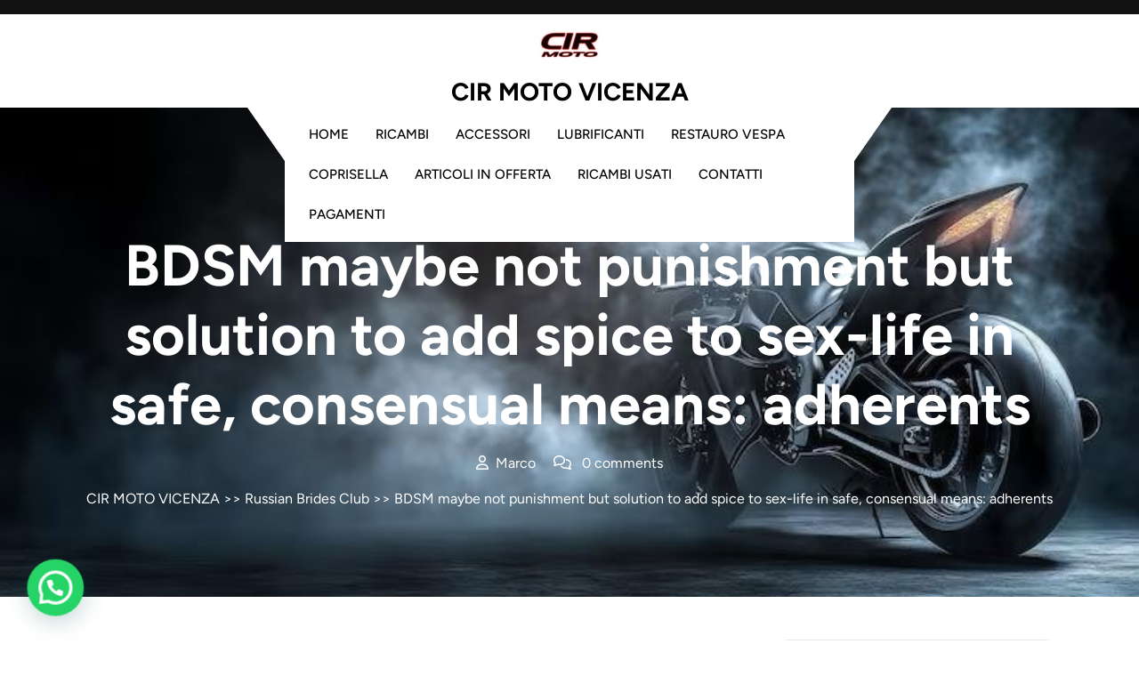

--- FILE ---
content_type: text/html; charset=UTF-8
request_url: https://www.cirmoto.it/bdsm-maybe-not-punishment-but-solution-to-add/
body_size: 16222
content:

<!DOCTYPE html>
<html lang="it-IT">
<head>

<meta http-equiv="Content-Type" content="text/html; charset=UTF-8" />
<meta name="viewport" content="width=device-width, initial-scale=1.0, maximum-scale=1.2, user-scalable=yes" />

<title>BDSM  maybe  not punishment but solution to add spice to sex-life in safe, consensual means: adherents &#8211; CIR MOTO VICENZA</title>
<meta name='robots' content='max-image-preview:large' />
<link rel='dns-prefetch' href='//ajax.googleapis.com' />
<link rel="alternate" type="application/rss+xml" title="CIR MOTO VICENZA &raquo; Feed" href="https://www.cirmoto.it/feed/" />
<link rel="alternate" title="oEmbed (JSON)" type="application/json+oembed" href="https://www.cirmoto.it/wp-json/oembed/1.0/embed?url=https%3A%2F%2Fwww.cirmoto.it%2Fbdsm-maybe-not-punishment-but-solution-to-add%2F" />
<link rel="alternate" title="oEmbed (XML)" type="text/xml+oembed" href="https://www.cirmoto.it/wp-json/oembed/1.0/embed?url=https%3A%2F%2Fwww.cirmoto.it%2Fbdsm-maybe-not-punishment-but-solution-to-add%2F&#038;format=xml" />
<style id='wp-img-auto-sizes-contain-inline-css' type='text/css'>
img:is([sizes=auto i],[sizes^="auto," i]){contain-intrinsic-size:3000px 1500px}
/*# sourceURL=wp-img-auto-sizes-contain-inline-css */
</style>
<style id='wp-emoji-styles-inline-css' type='text/css'>

	img.wp-smiley, img.emoji {
		display: inline !important;
		border: none !important;
		box-shadow: none !important;
		height: 1em !important;
		width: 1em !important;
		margin: 0 0.07em !important;
		vertical-align: -0.1em !important;
		background: none !important;
		padding: 0 !important;
	}
/*# sourceURL=wp-emoji-styles-inline-css */
</style>
<style id='wp-block-library-inline-css' type='text/css'>
:root{--wp-block-synced-color:#7a00df;--wp-block-synced-color--rgb:122,0,223;--wp-bound-block-color:var(--wp-block-synced-color);--wp-editor-canvas-background:#ddd;--wp-admin-theme-color:#007cba;--wp-admin-theme-color--rgb:0,124,186;--wp-admin-theme-color-darker-10:#006ba1;--wp-admin-theme-color-darker-10--rgb:0,107,160.5;--wp-admin-theme-color-darker-20:#005a87;--wp-admin-theme-color-darker-20--rgb:0,90,135;--wp-admin-border-width-focus:2px}@media (min-resolution:192dpi){:root{--wp-admin-border-width-focus:1.5px}}.wp-element-button{cursor:pointer}:root .has-very-light-gray-background-color{background-color:#eee}:root .has-very-dark-gray-background-color{background-color:#313131}:root .has-very-light-gray-color{color:#eee}:root .has-very-dark-gray-color{color:#313131}:root .has-vivid-green-cyan-to-vivid-cyan-blue-gradient-background{background:linear-gradient(135deg,#00d084,#0693e3)}:root .has-purple-crush-gradient-background{background:linear-gradient(135deg,#34e2e4,#4721fb 50%,#ab1dfe)}:root .has-hazy-dawn-gradient-background{background:linear-gradient(135deg,#faaca8,#dad0ec)}:root .has-subdued-olive-gradient-background{background:linear-gradient(135deg,#fafae1,#67a671)}:root .has-atomic-cream-gradient-background{background:linear-gradient(135deg,#fdd79a,#004a59)}:root .has-nightshade-gradient-background{background:linear-gradient(135deg,#330968,#31cdcf)}:root .has-midnight-gradient-background{background:linear-gradient(135deg,#020381,#2874fc)}:root{--wp--preset--font-size--normal:16px;--wp--preset--font-size--huge:42px}.has-regular-font-size{font-size:1em}.has-larger-font-size{font-size:2.625em}.has-normal-font-size{font-size:var(--wp--preset--font-size--normal)}.has-huge-font-size{font-size:var(--wp--preset--font-size--huge)}.has-text-align-center{text-align:center}.has-text-align-left{text-align:left}.has-text-align-right{text-align:right}.has-fit-text{white-space:nowrap!important}#end-resizable-editor-section{display:none}.aligncenter{clear:both}.items-justified-left{justify-content:flex-start}.items-justified-center{justify-content:center}.items-justified-right{justify-content:flex-end}.items-justified-space-between{justify-content:space-between}.screen-reader-text{border:0;clip-path:inset(50%);height:1px;margin:-1px;overflow:hidden;padding:0;position:absolute;width:1px;word-wrap:normal!important}.screen-reader-text:focus{background-color:#ddd;clip-path:none;color:#444;display:block;font-size:1em;height:auto;left:5px;line-height:normal;padding:15px 23px 14px;text-decoration:none;top:5px;width:auto;z-index:100000}html :where(.has-border-color){border-style:solid}html :where([style*=border-top-color]){border-top-style:solid}html :where([style*=border-right-color]){border-right-style:solid}html :where([style*=border-bottom-color]){border-bottom-style:solid}html :where([style*=border-left-color]){border-left-style:solid}html :where([style*=border-width]){border-style:solid}html :where([style*=border-top-width]){border-top-style:solid}html :where([style*=border-right-width]){border-right-style:solid}html :where([style*=border-bottom-width]){border-bottom-style:solid}html :where([style*=border-left-width]){border-left-style:solid}html :where(img[class*=wp-image-]){height:auto;max-width:100%}:where(figure){margin:0 0 1em}html :where(.is-position-sticky){--wp-admin--admin-bar--position-offset:var(--wp-admin--admin-bar--height,0px)}@media screen and (max-width:600px){html :where(.is-position-sticky){--wp-admin--admin-bar--position-offset:0px}}

/*# sourceURL=wp-block-library-inline-css */
</style><style id='global-styles-inline-css' type='text/css'>
:root{--wp--preset--aspect-ratio--square: 1;--wp--preset--aspect-ratio--4-3: 4/3;--wp--preset--aspect-ratio--3-4: 3/4;--wp--preset--aspect-ratio--3-2: 3/2;--wp--preset--aspect-ratio--2-3: 2/3;--wp--preset--aspect-ratio--16-9: 16/9;--wp--preset--aspect-ratio--9-16: 9/16;--wp--preset--color--black: #000000;--wp--preset--color--cyan-bluish-gray: #abb8c3;--wp--preset--color--white: #ffffff;--wp--preset--color--pale-pink: #f78da7;--wp--preset--color--vivid-red: #cf2e2e;--wp--preset--color--luminous-vivid-orange: #ff6900;--wp--preset--color--luminous-vivid-amber: #fcb900;--wp--preset--color--light-green-cyan: #7bdcb5;--wp--preset--color--vivid-green-cyan: #00d084;--wp--preset--color--pale-cyan-blue: #8ed1fc;--wp--preset--color--vivid-cyan-blue: #0693e3;--wp--preset--color--vivid-purple: #9b51e0;--wp--preset--gradient--vivid-cyan-blue-to-vivid-purple: linear-gradient(135deg,rgb(6,147,227) 0%,rgb(155,81,224) 100%);--wp--preset--gradient--light-green-cyan-to-vivid-green-cyan: linear-gradient(135deg,rgb(122,220,180) 0%,rgb(0,208,130) 100%);--wp--preset--gradient--luminous-vivid-amber-to-luminous-vivid-orange: linear-gradient(135deg,rgb(252,185,0) 0%,rgb(255,105,0) 100%);--wp--preset--gradient--luminous-vivid-orange-to-vivid-red: linear-gradient(135deg,rgb(255,105,0) 0%,rgb(207,46,46) 100%);--wp--preset--gradient--very-light-gray-to-cyan-bluish-gray: linear-gradient(135deg,rgb(238,238,238) 0%,rgb(169,184,195) 100%);--wp--preset--gradient--cool-to-warm-spectrum: linear-gradient(135deg,rgb(74,234,220) 0%,rgb(151,120,209) 20%,rgb(207,42,186) 40%,rgb(238,44,130) 60%,rgb(251,105,98) 80%,rgb(254,248,76) 100%);--wp--preset--gradient--blush-light-purple: linear-gradient(135deg,rgb(255,206,236) 0%,rgb(152,150,240) 100%);--wp--preset--gradient--blush-bordeaux: linear-gradient(135deg,rgb(254,205,165) 0%,rgb(254,45,45) 50%,rgb(107,0,62) 100%);--wp--preset--gradient--luminous-dusk: linear-gradient(135deg,rgb(255,203,112) 0%,rgb(199,81,192) 50%,rgb(65,88,208) 100%);--wp--preset--gradient--pale-ocean: linear-gradient(135deg,rgb(255,245,203) 0%,rgb(182,227,212) 50%,rgb(51,167,181) 100%);--wp--preset--gradient--electric-grass: linear-gradient(135deg,rgb(202,248,128) 0%,rgb(113,206,126) 100%);--wp--preset--gradient--midnight: linear-gradient(135deg,rgb(2,3,129) 0%,rgb(40,116,252) 100%);--wp--preset--font-size--small: 13px;--wp--preset--font-size--medium: 20px;--wp--preset--font-size--large: 36px;--wp--preset--font-size--x-large: 42px;--wp--preset--spacing--20: 0.44rem;--wp--preset--spacing--30: 0.67rem;--wp--preset--spacing--40: 1rem;--wp--preset--spacing--50: 1.5rem;--wp--preset--spacing--60: 2.25rem;--wp--preset--spacing--70: 3.38rem;--wp--preset--spacing--80: 5.06rem;--wp--preset--shadow--natural: 6px 6px 9px rgba(0, 0, 0, 0.2);--wp--preset--shadow--deep: 12px 12px 50px rgba(0, 0, 0, 0.4);--wp--preset--shadow--sharp: 6px 6px 0px rgba(0, 0, 0, 0.2);--wp--preset--shadow--outlined: 6px 6px 0px -3px rgb(255, 255, 255), 6px 6px rgb(0, 0, 0);--wp--preset--shadow--crisp: 6px 6px 0px rgb(0, 0, 0);}:where(.is-layout-flex){gap: 0.5em;}:where(.is-layout-grid){gap: 0.5em;}body .is-layout-flex{display: flex;}.is-layout-flex{flex-wrap: wrap;align-items: center;}.is-layout-flex > :is(*, div){margin: 0;}body .is-layout-grid{display: grid;}.is-layout-grid > :is(*, div){margin: 0;}:where(.wp-block-columns.is-layout-flex){gap: 2em;}:where(.wp-block-columns.is-layout-grid){gap: 2em;}:where(.wp-block-post-template.is-layout-flex){gap: 1.25em;}:where(.wp-block-post-template.is-layout-grid){gap: 1.25em;}.has-black-color{color: var(--wp--preset--color--black) !important;}.has-cyan-bluish-gray-color{color: var(--wp--preset--color--cyan-bluish-gray) !important;}.has-white-color{color: var(--wp--preset--color--white) !important;}.has-pale-pink-color{color: var(--wp--preset--color--pale-pink) !important;}.has-vivid-red-color{color: var(--wp--preset--color--vivid-red) !important;}.has-luminous-vivid-orange-color{color: var(--wp--preset--color--luminous-vivid-orange) !important;}.has-luminous-vivid-amber-color{color: var(--wp--preset--color--luminous-vivid-amber) !important;}.has-light-green-cyan-color{color: var(--wp--preset--color--light-green-cyan) !important;}.has-vivid-green-cyan-color{color: var(--wp--preset--color--vivid-green-cyan) !important;}.has-pale-cyan-blue-color{color: var(--wp--preset--color--pale-cyan-blue) !important;}.has-vivid-cyan-blue-color{color: var(--wp--preset--color--vivid-cyan-blue) !important;}.has-vivid-purple-color{color: var(--wp--preset--color--vivid-purple) !important;}.has-black-background-color{background-color: var(--wp--preset--color--black) !important;}.has-cyan-bluish-gray-background-color{background-color: var(--wp--preset--color--cyan-bluish-gray) !important;}.has-white-background-color{background-color: var(--wp--preset--color--white) !important;}.has-pale-pink-background-color{background-color: var(--wp--preset--color--pale-pink) !important;}.has-vivid-red-background-color{background-color: var(--wp--preset--color--vivid-red) !important;}.has-luminous-vivid-orange-background-color{background-color: var(--wp--preset--color--luminous-vivid-orange) !important;}.has-luminous-vivid-amber-background-color{background-color: var(--wp--preset--color--luminous-vivid-amber) !important;}.has-light-green-cyan-background-color{background-color: var(--wp--preset--color--light-green-cyan) !important;}.has-vivid-green-cyan-background-color{background-color: var(--wp--preset--color--vivid-green-cyan) !important;}.has-pale-cyan-blue-background-color{background-color: var(--wp--preset--color--pale-cyan-blue) !important;}.has-vivid-cyan-blue-background-color{background-color: var(--wp--preset--color--vivid-cyan-blue) !important;}.has-vivid-purple-background-color{background-color: var(--wp--preset--color--vivid-purple) !important;}.has-black-border-color{border-color: var(--wp--preset--color--black) !important;}.has-cyan-bluish-gray-border-color{border-color: var(--wp--preset--color--cyan-bluish-gray) !important;}.has-white-border-color{border-color: var(--wp--preset--color--white) !important;}.has-pale-pink-border-color{border-color: var(--wp--preset--color--pale-pink) !important;}.has-vivid-red-border-color{border-color: var(--wp--preset--color--vivid-red) !important;}.has-luminous-vivid-orange-border-color{border-color: var(--wp--preset--color--luminous-vivid-orange) !important;}.has-luminous-vivid-amber-border-color{border-color: var(--wp--preset--color--luminous-vivid-amber) !important;}.has-light-green-cyan-border-color{border-color: var(--wp--preset--color--light-green-cyan) !important;}.has-vivid-green-cyan-border-color{border-color: var(--wp--preset--color--vivid-green-cyan) !important;}.has-pale-cyan-blue-border-color{border-color: var(--wp--preset--color--pale-cyan-blue) !important;}.has-vivid-cyan-blue-border-color{border-color: var(--wp--preset--color--vivid-cyan-blue) !important;}.has-vivid-purple-border-color{border-color: var(--wp--preset--color--vivid-purple) !important;}.has-vivid-cyan-blue-to-vivid-purple-gradient-background{background: var(--wp--preset--gradient--vivid-cyan-blue-to-vivid-purple) !important;}.has-light-green-cyan-to-vivid-green-cyan-gradient-background{background: var(--wp--preset--gradient--light-green-cyan-to-vivid-green-cyan) !important;}.has-luminous-vivid-amber-to-luminous-vivid-orange-gradient-background{background: var(--wp--preset--gradient--luminous-vivid-amber-to-luminous-vivid-orange) !important;}.has-luminous-vivid-orange-to-vivid-red-gradient-background{background: var(--wp--preset--gradient--luminous-vivid-orange-to-vivid-red) !important;}.has-very-light-gray-to-cyan-bluish-gray-gradient-background{background: var(--wp--preset--gradient--very-light-gray-to-cyan-bluish-gray) !important;}.has-cool-to-warm-spectrum-gradient-background{background: var(--wp--preset--gradient--cool-to-warm-spectrum) !important;}.has-blush-light-purple-gradient-background{background: var(--wp--preset--gradient--blush-light-purple) !important;}.has-blush-bordeaux-gradient-background{background: var(--wp--preset--gradient--blush-bordeaux) !important;}.has-luminous-dusk-gradient-background{background: var(--wp--preset--gradient--luminous-dusk) !important;}.has-pale-ocean-gradient-background{background: var(--wp--preset--gradient--pale-ocean) !important;}.has-electric-grass-gradient-background{background: var(--wp--preset--gradient--electric-grass) !important;}.has-midnight-gradient-background{background: var(--wp--preset--gradient--midnight) !important;}.has-small-font-size{font-size: var(--wp--preset--font-size--small) !important;}.has-medium-font-size{font-size: var(--wp--preset--font-size--medium) !important;}.has-large-font-size{font-size: var(--wp--preset--font-size--large) !important;}.has-x-large-font-size{font-size: var(--wp--preset--font-size--x-large) !important;}
/*# sourceURL=global-styles-inline-css */
</style>

<style id='classic-theme-styles-inline-css' type='text/css'>
/*! This file is auto-generated */
.wp-block-button__link{color:#fff;background-color:#32373c;border-radius:9999px;box-shadow:none;text-decoration:none;padding:calc(.667em + 2px) calc(1.333em + 2px);font-size:1.125em}.wp-block-file__button{background:#32373c;color:#fff;text-decoration:none}
/*# sourceURL=/wp-includes/css/classic-themes.min.css */
</style>
<link property="stylesheet" rel='stylesheet' id='contact-form-7-css' href='https://www.cirmoto.it/wp-content/plugins/contact-form-7/includes/css/styles.css?ver=6.1.4' type='text/css' media='all' />
<link property="stylesheet" rel='stylesheet' id='jquery-ui-theme-css' href='https://ajax.googleapis.com/ajax/libs/jqueryui/1.11.4/themes/smoothness/jquery-ui.min.css?ver=1.11.4' type='text/css' media='all' />
<link property="stylesheet" rel='stylesheet' id='jquery-ui-timepicker-css' href='https://www.cirmoto.it/wp-content/plugins/contact-form-7-datepicker/js/jquery-ui-timepicker/jquery-ui-timepicker-addon.min.css?ver=6.9' type='text/css' media='all' />
<link property="stylesheet" rel='stylesheet' id='Figtree-css' href='https://www.cirmoto.it/wp-content/fonts/9472754a45d2fef9899acb9930df359f.css?ver=1.0' type='text/css' media='all' />
<link property="stylesheet" rel='stylesheet' id='bootstrap-css-css' href='https://www.cirmoto.it/wp-content/themes/ev-bike-shop/assets/css/bootstrap.css?ver=4.5.0' type='text/css' media='all' />
<link property="stylesheet" rel='stylesheet' id='fontawesome-css-css' href='https://www.cirmoto.it/wp-content/themes/ev-bike-shop/assets/css/fontawesome-all.css?ver=4.5.0' type='text/css' media='all' />
<link property="stylesheet" rel='stylesheet' id='ev-bike-shop-style-css' href='https://www.cirmoto.it/wp-content/themes/ev-bike-shop/style.css?ver=6.9' type='text/css' media='all' />
<style id='ev-bike-shop-style-inline-css' type='text/css'>
:root {--primary-theme-color: #3EB489!important;}.scroll-up{right: 30px;!important;left: auto;!important;}

				.header-image-box{
					background-image: url(https://www.cirmoto.it/wp-content/uploads/2025/12/cropped-PHOTO-2025-12-21-00-54-58.jpg) !important;
					-webkit-background-size: cover !important;
					-moz-background-size: cover !important;
					-o-background-size: cover !important;
					background-size: cover !important;
					height: 550px;
				    display: flex;
				    align-items: center;
				}

		.custom-logo{
			height: px !important;
			width: px !important;
		}
	
/*# sourceURL=ev-bike-shop-style-inline-css */
</style>
<link property="stylesheet" rel='stylesheet' id='ev-bike-shop-responsive-css-css' href='https://www.cirmoto.it/wp-content/themes/ev-bike-shop/assets/css/responsive.css?ver=2.3.4' type='text/css' media='all' />
<link property="stylesheet" rel='stylesheet' id='animate-css-css' href='https://www.cirmoto.it/wp-content/themes/ev-bike-shop/assets/css/animate.css?ver=6.9' type='text/css' media='all' />
<link property="stylesheet" rel='stylesheet' id='trx_addons-icons-css' href='https://www.cirmoto.it/wp-content/plugins/trx_addons/css/font-icons/css/trx_addons_icons-embedded.css?ver=6.9' type='text/css' media='all' />
<link property="stylesheet" rel='stylesheet' id='swiper-css' href='https://www.cirmoto.it/wp-content/plugins/trx_addons/js/swiper/swiper.min.css' type='text/css' media='all' />
<link property="stylesheet" rel='stylesheet' id='magnific-popup-css' href='https://www.cirmoto.it/wp-content/plugins/trx_addons/js/magnific/magnific-popup.min.css' type='text/css' media='all' />
<link property="stylesheet" rel='stylesheet' id='trx_addons-css' href='https://www.cirmoto.it/wp-content/plugins/trx_addons/css/trx_addons.css' type='text/css' media='all' />
<link property="stylesheet" rel='stylesheet' id='trx_addons-animation-css' href='https://www.cirmoto.it/wp-content/plugins/trx_addons/css/trx_addons.animation.css?ver=6.9' type='text/css' media='all' />
<script type="text/javascript" src="https://www.cirmoto.it/wp-includes/js/jquery/jquery.min.js?ver=3.7.1" id="jquery-core-js"></script>
<script type="text/javascript" src="https://www.cirmoto.it/wp-includes/js/jquery/jquery-migrate.min.js?ver=3.4.1" id="jquery-migrate-js"></script>
<script type="text/javascript" src="https://www.cirmoto.it/wp-content/themes/ev-bike-shop/assets/js/wow.js?ver=6.9" id="wow-js-js"></script>
<script></script><link rel="https://api.w.org/" href="https://www.cirmoto.it/wp-json/" /><link rel="alternate" title="JSON" type="application/json" href="https://www.cirmoto.it/wp-json/wp/v2/posts/2132" /><link rel="EditURI" type="application/rsd+xml" title="RSD" href="https://www.cirmoto.it/xmlrpc.php?rsd" />
<meta name="generator" content="WordPress 6.9" />
<link rel="canonical" href="https://www.cirmoto.it/bdsm-maybe-not-punishment-but-solution-to-add/" />
<link rel='shortlink' href='https://www.cirmoto.it/?p=2132' />
<meta name="generator" content="Powered by WPBakery Page Builder - drag and drop page builder for WordPress."/>
<style type="text/css" id="custom-background-css">
body.custom-background { background-color: #ffffff; }
</style>
	<link rel="icon" href="https://www.cirmoto.it/wp-content/uploads/2025/12/cropped-1631371882987-32x32.jpg" sizes="32x32" />
<link rel="icon" href="https://www.cirmoto.it/wp-content/uploads/2025/12/cropped-1631371882987-192x192.jpg" sizes="192x192" />
<link rel="apple-touch-icon" href="https://www.cirmoto.it/wp-content/uploads/2025/12/cropped-1631371882987-180x180.jpg" />
<meta name="msapplication-TileImage" content="https://www.cirmoto.it/wp-content/uploads/2025/12/cropped-1631371882987-270x270.jpg" />
<noscript><style> .wpb_animate_when_almost_visible { opacity: 1; }</style></noscript>
<link property="stylesheet" rel='stylesheet' id='joinchat-css' href='https://www.cirmoto.it/wp-content/plugins/creame-whatsapp-me/public/css/joinchat.min.css?ver=6.0.10' type='text/css' media='all' />
<style id='joinchat-inline-css' type='text/css'>
.joinchat{--ch:142;--cs:70%;--cl:49%;--bw:0}
/*# sourceURL=joinchat-inline-css */
</style>
</head>

<body class="wp-singular post-template-default single single-post postid-2132 single-format-standard custom-background wp-custom-logo wp-embed-responsive wp-theme-ev-bike-shop ua_chrome wpb-js-composer js-comp-ver-8.7.2 vc_responsive">

<a class="skip-link screen-reader-text" href="#content">Skip to content</a>

<div class="topheader">
	<div class="container-fluid">
		<div class="row">
			<div class="col-lg-7 col-md-6 col-sm-6 text-md-start text-center align-self-center adver-text py-2">
							</div>
			<div class="col-lg-5 col-md-6 col-sm-6 align-self-center text-center text-md-end py-2">
											</div>
		</div>
	</div>
</div>

<div class="middle-header">
	<div class="container">
		<div class="row">
			<div class="col-lg-4 col-md-4 col-sm-4 align-self-center">
							</div>
			<div class="col-lg-4 col-md-4 col-sm-4 align-self-center">
				<div class="logo text-center mb-3 mb-md-0">
					<div class="logo-image ">
						<a href="https://www.cirmoto.it/" class="custom-logo-link" rel="home"><img width="70" height="70" src="https://www.cirmoto.it/wp-content/uploads/2025/12/cropped-1631371882987-2-1.jpg" class="custom-logo" alt="CIR MOTO VICENZA" decoding="async" /></a>					</div>
					<div class="logo-content">
						<a href="https://www.cirmoto.it/" title="CIR MOTO VICENZA">CIR MOTO VICENZA</a>					</div>
				</div>
			</div>
			<div class="col-lg-4 col-md-4 col-sm-4 align-self-center">
							</div>
		</div>
	</div>
</div>

<header id="site-navigation" class="header text-center  py-2 sticky-header">
	<div class="container">
		<div class="nav-header-menu">
			<button class="menu-toggle my-2 py-2 px-3" aria-controls="top-menu" aria-expanded="false" type="button">
				<span aria-hidden="true">Menu</span>
			</button>
			<nav id="main-menu" class="close-panal">
				<ul id="menu-menu" class="menu"><li id="menu-item-2605" class="menu-item menu-item-type-post_type menu-item-object-page menu-item-home menu-item-2605"><a href="https://www.cirmoto.it/">HOME</a></li>
<li id="menu-item-2733" class="menu-item menu-item-type-post_type menu-item-object-page menu-item-2733"><a href="https://www.cirmoto.it/ricambi-2/">RICAMBI</a></li>
<li id="menu-item-2690" class="menu-item menu-item-type-post_type menu-item-object-page menu-item-2690"><a href="https://www.cirmoto.it/accessori/">ACCESSORI</a></li>
<li id="menu-item-2751" class="menu-item menu-item-type-post_type menu-item-object-page menu-item-2751"><a href="https://www.cirmoto.it/lubrificanti/">LUBRIFICANTI</a></li>
<li id="menu-item-2601" class="menu-item menu-item-type-post_type menu-item-object-page menu-item-2601"><a href="https://www.cirmoto.it/restauro-vespa-3/">RESTAURO VESPA</a></li>
<li id="menu-item-2476" class="menu-item menu-item-type-post_type menu-item-object-page menu-item-2476"><a href="https://www.cirmoto.it/home/">COPRISELLA</a></li>
<li id="menu-item-2467" class="menu-item menu-item-type-post_type menu-item-object-page menu-item-2467"><a href="https://www.cirmoto.it/articoli-in-offerta/">ARTICOLI IN OFFERTA</a></li>
<li id="menu-item-2423" class="menu-item menu-item-type-post_type menu-item-object-page menu-item-2423"><a href="https://www.cirmoto.it/ricambi-usati/">RICAMBI USATI</a></li>
<li id="menu-item-2422" class="menu-item menu-item-type-post_type menu-item-object-page menu-item-2422"><a href="https://www.cirmoto.it/contatti/">CONTATTI</a></li>
<li id="menu-item-2417" class="menu-item menu-item-type-post_type menu-item-object-page menu-item-2417"><a href="https://www.cirmoto.it/pagamenti/">PAGAMENTI</a></li>
</ul>				<button class="close-menu my-2 p-2" type="button">
					<span aria-hidden="true"><i class="fa fa-times"></i></span>
				</button>
			</nav>
		</div>
	</div>
</header>
<div class="header-image-box text-center">
  <div class="container">
            <div class="headerimgbox-meta">
          <span><i class="far fa-clock"></i> Posted On 16 Novembre 2019</span>
        </div>
        <h1 class="my-3">BDSM  maybe  not punishment but solution to add spice to sex-life in safe, consensual means: adherents</h1>
        <div class="headerimgbox-meta">
                      <span><i class="far fa-user me-2"></i>Marco</span>
                    <span class="ms-3"><i class="far fa-comments me-2"></i> 0 comments</span>
        </div>
              <div class="crumb-box mt-3">
        <a href="https://www.cirmoto.it">CIR MOTO VICENZA</a> >> <a href="https://www.cirmoto.it/category/russian-brides-club-2/" rel="category tag">Russian Brides Club</a> >> BDSM  maybe  not punishment but solution to add spice to sex-life in safe, consensual means: adherents      </div>
      </div>
</div>

<div id="content" class="mt-5">
  <div class="container">
    <div class="row">
      <div class="col-lg-8 col-md-8">
        <div id="post-2132" class="post-single mb-4 post-2132 post type-post status-publish format-standard hentry category-russian-brides-club-2">
    <div class="post-info my-2">
          <span class="entry-date"><i class="fa fa-calendar"></i> <a href="https://www.cirmoto.it/2019/11/16/">16 Novembre 2019<span class="screen-reader-text">16 Novembre 2019</span></a></span>
              <span class="entry-author"><i class="fa fa-user"></i> <a href="https://www.cirmoto.it/author/marco/">Marco<span class="screen-reader-text">Marco</span></a></span>
              <i class="fas fa-comments"></i><span class="entry-comments ms-2">0 Comments</span>
        <div class="link-edit">
           </div>
	</div>
  <div class="post-content">
    <p><title>BDSM  maybe  not punishment but solution to add spice to sex-life in safe, consensual means: adherents</title> </p>
<p>TORONTO – Fired CBC radio host Jian Ghomeshi’s admission which he engages in rough sex has Canadians hearing a term that lots of could be unknown with — BDSM, or bondage, dominance, sadism and masochism. Therefore precisely what does BDSM include and  just just what attracts adherents for this  style of sex?</p>
<p>People in the so-called community that is BDSM there is a large number of misconceptions as to what kinky intercourse involves and concerning the those who accept the life-style.</p>
<p>“Kinky intercourse is defined not really much in what it  is, exactly what it is perhaps  maybe not,” says Bernie, A ontario that is southwestern entrepreneur their mid-50s who asked that their complete name never be utilized.</p>
<p> Exactly  exactly What it is maybe perhaps maybe not, he claims, is garden-variety foreplay that is sexual sexual intercourse, which can be known in the neighborhood as “vanilla” intercourse.</p>
<p>“If that is all some body does, then they’re maybe not kinky.<span id="more-2132"></span> But such a thing outside those very slim boundaries, they are kinky, whether  it is role-playing, whether  it’s spanking, whether it is tying their partner up, utilizing ice on it, chatting dirty to them — a myriad of things are thought kinky.”</p>
<p>“It’s such as for instance  a landscape very nearly. You have  all  these areas that are different. In the event that you travel round the kinky countryside, you’re going to come across a myriad of various tasks.”</p>
<p>The purpose of kinky intercourse would be to really add spice to life when you look at the bedroom — to select chocolate, strawberry or an ice that is exotic-flavoured on the standard vanilla, states Bernie. That will involve physical play — tying up someone into the bedposts with silk stockings, by way of example — or activities which are more emotional in nature: experiencing  the feeling of being dominated or becoming usually the one who dominates.</p>
<h2>“Some individuals love to struggle while having sex, for instance,” claims Bernie. “So from that to bondage is just a smaller action … from holding right down to tying down and utilizing touch to stimulate.”</h2>
<p>The image of whips and chains that BDSM conjures up for most people is truly a “synonym for just about any type or form of kinky play,” though he concedes those kinds of adult sex toys are truly from the map for a few.</p>
<p>“But a whip is just a toy that is fairly intense. Having said that, it is possible to gently use it to caress someone, it doesn’t need to be intense. It’s how you are doing things additionally the intention in it.”</p>
<p>Trust and intention are fundamental components of BDSM, he states. Lovers — whether right, homosexual or bisexual; monogamous or perhaps not — negotiate their sexual preferences and mutually agree upon limits, including having a word that is safe other signal that says — and means — “stop.”</p>
<p>“Each brand   new individual has various dreams and differing desires. Which means you just sit back and negotiate and discuss that which works for you, and you also find items that benefit you both and also you explore those. for them, about just what works”</p>
<p>“That’s another interesting benefit of the kinky community: we tend an average of to be much better communicators he suggests because we have more to communicate about. “Because the palette we paint with can be so much bigger when you look at the kinky community, you actually need certainly to sit back and talk.”</p>
<p>Dr. Ruth Neustifter, an associate professor in the University of Guelph who focuses primarily on intimate wellbeing, says it is as yet not known just how many North Americans think about on their own an element of the sex community that is kinky. But soaring product  product sales of erotica, intimate toys and BDSM gear, specially following launch of the Shades that is“Fifty of” trilogy, recommend progressively more folks are pressing the boundaries of the way they have intimate satisfaction.</p>
<p>“Being in a position to explore a wider selection of peoples feeling, of real and intimate feeling, of characteristics in  just exactly how individuals can communicate and explore together can truly add an exciting element into the bed room,” describes Neustifter.</p>
<p>“There’s lots of techniques to do this. Many people really take pleasure in the added intensity of experiencing these dynamics that are power-exchange. But once more, this might be supposed to be a mutually enjoyable, consent-based and well-negotiated situation.”</p>
<p>It’s frequently thought the person that is dominant the sexual duo — typically known as  a dom or top — is  in control, she claims. “But actually the way in which it must be may be the individual who’s in the submissive part (the sub or base) actually finally has the essential energy. Whatever sign they will have that one thing is incorrect should phone items to a halt, the one who dominates must certanly be instantly responding to that and wanting to correct the specific situation, whatever means the submissive partner determines is appropriate”</p>
<p>“When we speak about the ability trade, there’s this concept that the person that is dominant all of the energy. Nevertheless when this is accomplished in a beneficial consensual means, that’s    not just   how it really is after  all.”</p>
<h2>It really is conceivable, nevertheless, that some individuals may go past an acceptable limit, overstepping the bounds of pleasurable discomfort into just just  what numerous would think about physical  physical violence, she agrees.</h2>
<p>“When lovers are negotiating these more intense tasks, it is extremely important they understand the possibility risk included and they have provided that understanding with one another, they have founded ongoing permission between all lovers.”</p>
<p>“If you&#8217;ve got a person who is <a href="https://rubridesclub.com/">russian brides</a> utilizing their power in times in a manner that is not both in their particular and their partner’s best interest, we now have a issue … When those ideas are taking place, whether it’s vanilla intercourse or kinky intercourse, we now have a issue.”</p>
<p>When it comes to Ghomeshi, the Toronto celebrity reported he was physically violent without their consent during sexual encounters or in the run-up to such encounters that it had approached the “Q” host with allegations from three women who said. None for the ladies has filed a authorities issue, and Ghomeshi has rejected participating in non-consensual role play or intercourse and called any recommendation to your contrary defamatory.</p>
<p>Ghomeshi’s lawyers filed case this week up against the CBC, alleging breach of self- self- self- confidence, bad faith and defamation because of  the    public broadcaster, looking for $55 million.</p>
<p>Lynne, an associate regarding the BDSM community whom identifies    herself as bisexual and polyamorous (doesn&#8217;t have partner that is exclusive, states exactly exactly exactly what could be painful for starters individual can in some instances feel enjoyable to some other.</p>
<p>“Something that could be a dreadful act of physical   violence against me personally, i might never ever consent to it plus it would actually harm me personally,” claims the 55-year-old Toronto girl, whom asked that her genuine title never be utilized. “To someone, it may roll off their right back, literally — like no bruise. They need one to get it done also harder.”</p>
<h2>Still, functions that could represent attack, such as for example a punch or start working the facial skin, are “completely unsatisfactory,” and would bring about ostracism by  the community associated with the partner that is perpetrating.</h2>
<p>While she believes lots of women fantasize about being ravished — ergo the rise in popularity  of bodice-ripping love novels — “this in no chance shows a wish to have an assault that is actual occur … real attack is terrifying and dehumanizing. Fantasy play in this certain area is all about feeling desirable but in addition about being in control of exactly what occurs due to negotiating and being with a person who can there be because he or she would like to create  your dreams become a reality.”</p>
<p>In reality, she claims, “BDSM are a safe socket for individuals who wish to be dominated or dominating, or sadistic or masochistic.”</p>
<p>Those in the kink community aren’t always comfortable about letting their involvement be known outside their intimate circles, says Bernie, who suggested that Ghomeshi’s firing has likely put a chill on the notion of being more open while being open-minded about sexual practices.</p>
<p>“In the community that is kinky now, we’re sorts of in identical spot that the gay community was at fairly in the beginning. Some individuals are arriving away, others aren’t effortless” concerning the concept because  there are incredibly misconceptions that are many BDSM, he states.</p>
<p>“I think it will require time for culture to understand that kinky sex just isn&#8217;t about abuse, it is maybe   not about   physical violence. And the ones a few things should be conflated. n’t”</p>
                        <div class="single-post-category mt-3">
    		<span class="category">Categories:</span>
    			<ul class="post-categories">
	<li><a href="https://www.cirmoto.it/category/russian-brides-club-2/" rel="category tag">Russian Brides Club</a></li></ul>    	</div>
      </div>
</div>      </div>
      <div class="col-lg-4 col-md-4">
        
<div class="sidebar-area  close-sticky  
   zoomInRight wow">
  <div id="search-2" class="sidebar-widget widget_search"><form method="get" id="searchform" class="searchform" action="https://www.cirmoto.it/">
	<input placeholder="Type Here..." type="text" name="s" id="search" value="" />
	<input type="submit" class="search-submit" value="Search" />
</form></div><div id="meta-2" class="sidebar-widget widget_meta"><h4 class="title">Meta</h4>
		<ul>
						<li><a href="https://www.cirmoto.it/wp-login.php">Accedi</a></li>
			<li><a href="https://www.cirmoto.it/feed/">Feed dei contenuti</a></li>
			<li><a href="https://www.cirmoto.it/comments/feed/">Feed dei commenti</a></li>

			<li><a href="https://it.wordpress.org/">WordPress.org</a></li>
		</ul>

		</div></div>      </div>
    </div>
  </div>
</div>


<footer class="footer-side">
      <div class="footer-widget">
      <div class="container">
                <div class="row pt-2  zoomInUp wow">
                      <div class="footer-area col-lg-12 col-md-6 col-sm-12">
                              <aside id="nav_menu-3" class="widget_nav_menu"><h4 class="title">HOME</h4><div class="menu-menu-container"><ul id="menu-menu-1" class="menu"><li class="menu-item menu-item-type-post_type menu-item-object-page menu-item-home menu-item-2605"><a href="https://www.cirmoto.it/">HOME</a></li>
<li class="menu-item menu-item-type-post_type menu-item-object-page menu-item-2733"><a href="https://www.cirmoto.it/ricambi-2/">RICAMBI</a></li>
<li class="menu-item menu-item-type-post_type menu-item-object-page menu-item-2690"><a href="https://www.cirmoto.it/accessori/">ACCESSORI</a></li>
<li class="menu-item menu-item-type-post_type menu-item-object-page menu-item-2751"><a href="https://www.cirmoto.it/lubrificanti/">LUBRIFICANTI</a></li>
<li class="menu-item menu-item-type-post_type menu-item-object-page menu-item-2601"><a href="https://www.cirmoto.it/restauro-vespa-3/">RESTAURO VESPA</a></li>
<li class="menu-item menu-item-type-post_type menu-item-object-page menu-item-2476"><a href="https://www.cirmoto.it/home/">COPRISELLA</a></li>
<li class="menu-item menu-item-type-post_type menu-item-object-page menu-item-2467"><a href="https://www.cirmoto.it/articoli-in-offerta/">ARTICOLI IN OFFERTA</a></li>
<li class="menu-item menu-item-type-post_type menu-item-object-page menu-item-2423"><a href="https://www.cirmoto.it/ricambi-usati/">RICAMBI USATI</a></li>
<li class="menu-item menu-item-type-post_type menu-item-object-page menu-item-2422"><a href="https://www.cirmoto.it/contatti/">CONTATTI</a></li>
<li class="menu-item menu-item-type-post_type menu-item-object-page menu-item-2417"><a href="https://www.cirmoto.it/pagamenti/">PAGAMENTI</a></li>
</ul></div></aside>                          </div>
                      <div class="footer-area col-lg-12 col-md-6 col-sm-12">
                          </div>
                      <div class="footer-area col-lg-12 col-md-6 col-sm-12">
                          </div>
                      <div class="footer-area col-lg-12 col-md-6 col-sm-12">
                          </div>
                  </div>
      </div>
    </div>
        <div class="footer-copyright close-sticky ">
      <div class="container">
        <div class="row">
          <div class="col-lg-6 col-md-6 align-self-center">
            <p class="mb-0 py-3 text-center text-md-start">
                              <a href="https://www.wpelemento.com/products/free-ev-bike-wordpress-theme" target="_blank">  
                  EV Bike Shop WordPress Theme                </a>
                                         By WP Elemento                          </p>
          </div>
          <div class="col-lg-6 col-md-6 align-self-center text-center text-md-end">
                          <a href="https://wordpress.org" rel="generator">Proudly powered by WordPress</a>
                      </div>
        </div>
              </div>
    </div>
          <div id="elemento-progress-bar" class="theme-progress-bar  top "></div>
    </footer>

<script type="speculationrules">
{"prefetch":[{"source":"document","where":{"and":[{"href_matches":"/*"},{"not":{"href_matches":["/wp-*.php","/wp-admin/*","/wp-content/uploads/*","/wp-content/*","/wp-content/plugins/*","/wp-content/themes/ev-bike-shop/*","/*\\?(.+)"]}},{"not":{"selector_matches":"a[rel~=\"nofollow\"]"}},{"not":{"selector_matches":".no-prefetch, .no-prefetch a"}}]},"eagerness":"conservative"}]}
</script>

<div class="joinchat joinchat--left joinchat--dark" data-settings='{"telephone":"393484447453","mobile_only":false,"button_delay":2,"whatsapp_web":true,"qr":false,"message_views":2,"message_delay":3,"message_badge":true,"message_send":"","message_hash":"e875df19"}' hidden aria-hidden="false">
	<div class="joinchat__button" role="button" tabindex="0" aria-label="CONTATTACI Open chat">
									<div class="joinchat__tooltip" aria-hidden="true"><div>CONTATTACI</div></div>
			</div>
			<div class="joinchat__badge">1</div>
					<div class="joinchat__chatbox" role="dialog" aria-labelledby="joinchat__label" aria-modal="true">
			<div class="joinchat__header">
				<div id="joinchat__label">
											<svg class="joinchat__wa" width="120" height="28" viewBox="0 0 120 28"><title>WhatsApp</title><path d="M117.2 17c0 .4-.2.7-.4 1-.1.3-.4.5-.7.7l-1 .2c-.5 0-.9 0-1.2-.2l-.7-.7a3 3 0 0 1-.4-1 5.4 5.4 0 0 1 0-2.3c0-.4.2-.7.4-1l.7-.7a2 2 0 0 1 1.1-.3 2 2 0 0 1 1.8 1l.4 1a5.3 5.3 0 0 1 0 2.3m2.5-3c-.1-.7-.4-1.3-.8-1.7a4 4 0 0 0-1.3-1.2c-.6-.3-1.3-.4-2-.4-.6 0-1.2.1-1.7.4a3 3 0 0 0-1.2 1.1V11H110v13h2.7v-4.5c.4.4.8.8 1.3 1 .5.3 1 .4 1.6.4a4 4 0 0 0 3.2-1.5c.4-.5.7-1 .8-1.6.2-.6.3-1.2.3-1.9s0-1.3-.3-2zm-13.1 3c0 .4-.2.7-.4 1l-.7.7-1.1.2c-.4 0-.8 0-1-.2-.4-.2-.6-.4-.8-.7a3 3 0 0 1-.4-1 5.4 5.4 0 0 1 0-2.3c0-.4.2-.7.4-1 .1-.3.4-.5.7-.7a2 2 0 0 1 1-.3 2 2 0 0 1 1.9 1l.4 1a5.4 5.4 0 0 1 0 2.3m1.7-4.7a4 4 0 0 0-3.3-1.6c-.6 0-1.2.1-1.7.4a3 3 0 0 0-1.2 1.1V11h-2.6v13h2.7v-4.5c.3.4.7.8 1.2 1 .6.3 1.1.4 1.7.4a4 4 0 0 0 3.2-1.5c.4-.5.6-1 .8-1.6s.3-1.2.3-1.9-.1-1.3-.3-2c-.2-.6-.4-1.2-.8-1.6m-17.5 3.2 1.7-5 1.7 5zm.2-8.2-5 13.4h3l1-3h5l1 3h3L94 7.3zm-5.3 9.1-.6-.8-1-.5a11.6 11.6 0 0 0-2.3-.5l-1-.3a2 2 0 0 1-.6-.3.7.7 0 0 1-.3-.6c0-.2 0-.4.2-.5l.3-.3h.5l.5-.1c.5 0 .9 0 1.2.3.4.1.6.5.6 1h2.5c0-.6-.2-1.1-.4-1.5a3 3 0 0 0-1-1 4 4 0 0 0-1.3-.5 7.7 7.7 0 0 0-3 0c-.6.1-1 .3-1.4.5l-1 1a3 3 0 0 0-.4 1.5 2 2 0 0 0 1 1.8l1 .5 1.1.3 2.2.6c.6.2.8.5.8 1l-.1.5-.4.4a2 2 0 0 1-.6.2 2.8 2.8 0 0 1-1.4 0 2 2 0 0 1-.6-.3l-.5-.5-.2-.8H77c0 .7.2 1.2.5 1.6.2.5.6.8 1 1 .4.3.9.5 1.4.6a8 8 0 0 0 3.3 0c.5 0 1-.2 1.4-.5a3 3 0 0 0 1-1c.3-.5.4-1 .4-1.6 0-.5 0-.9-.3-1.2M74.7 8h-2.6v3h-1.7v1.7h1.7v5.8c0 .5 0 .9.2 1.2l.7.7 1 .3a7.8 7.8 0 0 0 2 0h.7v-2.1a3.4 3.4 0 0 1-.8 0l-1-.1-.2-1v-4.8h2V11h-2zm-7.6 9v.5l-.3.8-.7.6c-.2.2-.7.2-1.2.2h-.6l-.5-.2a1 1 0 0 1-.4-.4l-.1-.6.1-.6.4-.4.5-.3a4.8 4.8 0 0 1 1.2-.2 8 8 0 0 0 1.2-.2l.4-.3v1zm2.6 1.5v-5c0-.6 0-1.1-.3-1.5l-1-.8-1.4-.4a10.9 10.9 0 0 0-3.1 0l-1.5.6c-.4.2-.7.6-1 1a3 3 0 0 0-.5 1.5h2.7c0-.5.2-.9.5-1a2 2 0 0 1 1.3-.4h.6l.6.2.3.4.2.7c0 .3 0 .5-.3.6-.1.2-.4.3-.7.4l-1 .1a22 22 0 0 0-2.4.4l-1 .5c-.3.2-.6.5-.8.9-.2.3-.3.8-.3 1.3s.1 1 .3 1.3c.1.4.4.7.7 1l1 .4c.4.2.9.2 1.3.2a6 6 0 0 0 1.8-.2c.6-.2 1-.5 1.5-1a4 4 0 0 0 .2 1H70l-.3-1zm-11-6.7c-.2-.4-.6-.6-1-.8-.5-.2-1-.3-1.8-.3-.5 0-1 .1-1.5.4a3 3 0 0 0-1.3 1.2v-5h-2.7v13.4H53v-5.1c0-1 .2-1.7.5-2.2.3-.4.9-.6 1.6-.6.6 0 1 .2 1.3.6s.4 1 .4 1.8v5.5h2.7v-6c0-.6 0-1.2-.2-1.6 0-.5-.3-1-.5-1.3zm-14 4.7-2.3-9.2h-2.8l-2.3 9-2.2-9h-3l3.6 13.4h3l2.2-9.2 2.3 9.2h3l3.6-13.4h-3zm-24.5.2L18 15.6c-.3-.1-.6-.2-.8.2A20 20 0 0 1 16 17c-.2.2-.4.3-.7.1-.4-.2-1.5-.5-2.8-1.7-1-1-1.7-2-2-2.4-.1-.4 0-.5.2-.7l.5-.6.4-.6v-.6L10.4 8c-.3-.6-.6-.5-.8-.6H9c-.2 0-.6.1-.9.5C7.8 8.2 7 9 7 10.7s1.3 3.4 1.4 3.6c.2.3 2.5 3.7 6 5.2l1.9.8c.8.2 1.6.2 2.2.1s2-.8 2.3-1.6c.3-.9.3-1.5.2-1.7l-.7-.4zM14 25.3c-2 0-4-.5-5.8-1.6l-.4-.2-4.4 1.1 1.2-4.2-.3-.5A11.5 11.5 0 0 1 22.1 5.7 11.5 11.5 0 0 1 14 25.3M14 0A13.8 13.8 0 0 0 2 20.7L0 28l7.3-2A13.8 13.8 0 1 0 14 0"/></svg>
									</div>
				<div class="joinchat__close" role="button" tabindex="0" aria-label="Chiudi"></div>
			</div>
			<div class="joinchat__scroll">
				<div class="joinchat__content">
					<div class="joinchat__chat"><div class="joinchat__bubble">Ciao! Benvenuto in CIR MOTO!<br>Inviaci il libretto di circolazione del tuo veicolo seguito dalla tua richiesta, oppure il codice del ricambio che stai cercando!<br>I nostri operatori ti risponderanno quanto prima.</div></div>
					<div class="joinchat__open" role="button" tabindex="0">
													<div class="joinchat__open__text">Open Chat</div>
												<svg class="joinchat__open__icon" width="60" height="60" viewbox="0 0 400 400">
							<path class="joinchat__pa" d="M168.83 200.504H79.218L33.04 44.284a1 1 0 0 1 1.386-1.188L365.083 199.04a1 1 0 0 1 .003 1.808L34.432 357.903a1 1 0 0 1-1.388-1.187l29.42-99.427"/>
							<path class="joinchat__pb" d="M318.087 318.087c-52.982 52.982-132.708 62.922-195.725 29.82l-80.449 10.18 10.358-80.112C18.956 214.905 28.836 134.99 81.913 81.913c65.218-65.217 170.956-65.217 236.174 0 42.661 42.661 57.416 102.661 44.265 157.316"/>
						</svg>
					</div>
				</div>
			</div>
		</div>
	</div>
<script type="text/javascript" src="https://www.cirmoto.it/wp-includes/js/dist/hooks.min.js?ver=dd5603f07f9220ed27f1" id="wp-hooks-js"></script>
<script type="text/javascript" src="https://www.cirmoto.it/wp-includes/js/dist/i18n.min.js?ver=c26c3dc7bed366793375" id="wp-i18n-js"></script>
<script type="text/javascript" id="wp-i18n-js-after">
/* <![CDATA[ */
wp.i18n.setLocaleData( { 'text direction\u0004ltr': [ 'ltr' ] } );
//# sourceURL=wp-i18n-js-after
/* ]]> */
</script>
<script type="text/javascript" src="https://www.cirmoto.it/wp-content/plugins/contact-form-7/includes/swv/js/index.js?ver=6.1.4" id="swv-js"></script>
<script type="text/javascript" id="contact-form-7-js-translations">
/* <![CDATA[ */
( function( domain, translations ) {
	var localeData = translations.locale_data[ domain ] || translations.locale_data.messages;
	localeData[""].domain = domain;
	wp.i18n.setLocaleData( localeData, domain );
} )( "contact-form-7", {"translation-revision-date":"2026-01-14 20:31:08+0000","generator":"GlotPress\/4.0.3","domain":"messages","locale_data":{"messages":{"":{"domain":"messages","plural-forms":"nplurals=2; plural=n != 1;","lang":"it"},"This contact form is placed in the wrong place.":["Questo modulo di contatto \u00e8 posizionato nel posto sbagliato."],"Error:":["Errore:"]}},"comment":{"reference":"includes\/js\/index.js"}} );
//# sourceURL=contact-form-7-js-translations
/* ]]> */
</script>
<script type="text/javascript" id="contact-form-7-js-before">
/* <![CDATA[ */
var wpcf7 = {
    "api": {
        "root": "https:\/\/www.cirmoto.it\/wp-json\/",
        "namespace": "contact-form-7\/v1"
    }
};
//# sourceURL=contact-form-7-js-before
/* ]]> */
</script>
<script type="text/javascript" src="https://www.cirmoto.it/wp-content/plugins/contact-form-7/includes/js/index.js?ver=6.1.4" id="contact-form-7-js"></script>
<script type="text/javascript" src="https://www.cirmoto.it/wp-includes/js/jquery/ui/core.min.js?ver=1.13.3" id="jquery-ui-core-js"></script>
<script type="text/javascript" src="https://www.cirmoto.it/wp-includes/js/jquery/ui/datepicker.min.js?ver=1.13.3" id="jquery-ui-datepicker-js"></script>
<script type="text/javascript" id="jquery-ui-datepicker-js-after">
/* <![CDATA[ */
jQuery(function(jQuery){jQuery.datepicker.setDefaults({"closeText":"Chiudi","currentText":"Oggi","monthNames":["Gennaio","Febbraio","Marzo","Aprile","Maggio","Giugno","Luglio","Agosto","Settembre","Ottobre","Novembre","Dicembre"],"monthNamesShort":["Gen","Feb","Mar","Apr","Mag","Giu","Lug","Ago","Set","Ott","Nov","Dic"],"nextText":"Prossimo","prevText":"Precedente","dayNames":["domenica","luned\u00ec","marted\u00ec","mercoled\u00ec","gioved\u00ec","venerd\u00ec","sabato"],"dayNamesShort":["Dom","Lun","Mar","Mer","Gio","Ven","Sab"],"dayNamesMin":["D","L","M","M","G","V","S"],"dateFormat":"d MM yy","firstDay":1,"isRTL":false});});
//# sourceURL=jquery-ui-datepicker-js-after
/* ]]> */
</script>
<script type="text/javascript" src="https://ajax.googleapis.com/ajax/libs/jqueryui/1.11.4/i18n/datepicker-it.min.js?ver=1.11.4" id="jquery-ui-it-js"></script>
<script type="text/javascript" src="https://www.cirmoto.it/wp-content/plugins/contact-form-7-datepicker/js/jquery-ui-timepicker/jquery-ui-timepicker-addon.min.js?ver=6.9" id="jquery-ui-timepicker-js"></script>
<script type="text/javascript" src="https://www.cirmoto.it/wp-content/plugins/contact-form-7-datepicker/js/jquery-ui-timepicker/i18n/jquery-ui-timepicker-it.js?ver=6.9" id="jquery-ui-timepicker-it-js"></script>
<script type="text/javascript" src="https://www.cirmoto.it/wp-includes/js/jquery/ui/mouse.min.js?ver=1.13.3" id="jquery-ui-mouse-js"></script>
<script type="text/javascript" src="https://www.cirmoto.it/wp-includes/js/jquery/ui/slider.min.js?ver=1.13.3" id="jquery-ui-slider-js"></script>
<script type="text/javascript" src="https://www.cirmoto.it/wp-includes/js/jquery/ui/controlgroup.min.js?ver=1.13.3" id="jquery-ui-controlgroup-js"></script>
<script type="text/javascript" src="https://www.cirmoto.it/wp-includes/js/jquery/ui/checkboxradio.min.js?ver=1.13.3" id="jquery-ui-checkboxradio-js"></script>
<script type="text/javascript" src="https://www.cirmoto.it/wp-includes/js/jquery/ui/button.min.js?ver=1.13.3" id="jquery-ui-button-js"></script>
<script type="text/javascript" src="https://www.cirmoto.it/wp-content/plugins/contact-form-7-datepicker/js/jquery-ui-sliderAccess.js?ver=6.9" id="jquery-ui-slider-access-js"></script>
<script type="text/javascript" id="donot-sell-form-js-extra">
/* <![CDATA[ */
var localized_donot_sell_form = {"admin_donot_sell_ajax_url":"https://www.cirmoto.it/wp-admin/admin-ajax.php"};
//# sourceURL=donot-sell-form-js-extra
/* ]]> */
</script>
<script type="text/javascript" src="https://www.cirmoto.it/wp-content/plugins/gdpr-framework/assets/js/gdpr-donotsell.js?ver=2.2.0" id="donot-sell-form-js"></script>
<script type="text/javascript" src="https://www.cirmoto.it/wp-content/themes/ev-bike-shop/assets/js/navigation.js?ver=1.0" id="ev-bike-shop-navigation-js"></script>
<script type="text/javascript" src="https://www.cirmoto.it/wp-content/themes/ev-bike-shop/assets/js/script.js?ver=1.0" id="ev-bike-shop-script-js"></script>
<script type="text/javascript" src="https://www.cirmoto.it/wp-content/plugins/creame-whatsapp-me/public/js/joinchat.min.js?ver=6.0.10" id="joinchat-js" defer="defer" data-wp-strategy="defer" fetchpriority="low"></script>
<script type="text/javascript" src="https://www.cirmoto.it/wp-content/plugins/trx_addons/js/swiper/swiper.min.js" id="swiper-js"></script>
<script type="text/javascript" src="https://www.cirmoto.it/wp-content/plugins/trx_addons/js/magnific/jquery.magnific-popup.min.js" id="magnific-popup-js"></script>
<script type="text/javascript" id="trx_addons-js-extra">
/* <![CDATA[ */
var TRX_ADDONS_STORAGE = {"ajax_url":"https://www.cirmoto.it/wp-admin/admin-ajax.php","ajax_nonce":"976a4c0d14","site_url":"https://www.cirmoto.it","post_id":"2132","vc_edit_mode":"0","popup_engine":"magnific","animate_inner_links":"0","user_logged_in":"0","email_mask":"^([a-zA-Z0-9_\\-]+\\.)*[a-zA-Z0-9_\\-]+@[a-z0-9_\\-]+(\\.[a-z0-9_\\-]+)*\\.[a-z]{2,6}$","msg_ajax_error":"Invalid server answer!","msg_magnific_loading":"Loading image","msg_magnific_error":"Error loading image","msg_error_like":"Error saving your like! Please, try again later.","msg_field_name_empty":"The name can't be empty","msg_field_email_empty":"Too short (or empty) email address","msg_field_email_not_valid":"Invalid email address","msg_field_text_empty":"The message text can't be empty","msg_search_error":"Search error! Try again later.","msg_send_complete":"Send message complete!","msg_send_error":"Transmit failed!","ajax_views":"","menu_cache":[],"login_via_ajax":"1","msg_login_empty":"The Login field can't be empty","msg_login_long":"The Login field is too long","msg_password_empty":"The password can't be empty and shorter then 4 characters","msg_password_long":"The password is too long","msg_login_success":"Login success! The page should be reloaded in 3 sec.","msg_login_error":"Login failed!","msg_not_agree":"Please, read and check 'Terms and Conditions'","msg_email_long":"E-mail address is too long","msg_email_not_valid":"E-mail address is invalid","msg_password_not_equal":"The passwords in both fields are not equal","msg_registration_success":"Registration success! Please log in!","msg_registration_error":"Registration failed!"};
//# sourceURL=trx_addons-js-extra
/* ]]> */
</script>
<script type="text/javascript" src="https://www.cirmoto.it/wp-content/plugins/trx_addons/js/trx_addons.js" id="trx_addons-js"></script>
<script id="wp-emoji-settings" type="application/json">
{"baseUrl":"https://s.w.org/images/core/emoji/17.0.2/72x72/","ext":".png","svgUrl":"https://s.w.org/images/core/emoji/17.0.2/svg/","svgExt":".svg","source":{"concatemoji":"https://www.cirmoto.it/wp-includes/js/wp-emoji-release.min.js?ver=6.9"}}
</script>
<script type="module">
/* <![CDATA[ */
/*! This file is auto-generated */
const a=JSON.parse(document.getElementById("wp-emoji-settings").textContent),o=(window._wpemojiSettings=a,"wpEmojiSettingsSupports"),s=["flag","emoji"];function i(e){try{var t={supportTests:e,timestamp:(new Date).valueOf()};sessionStorage.setItem(o,JSON.stringify(t))}catch(e){}}function c(e,t,n){e.clearRect(0,0,e.canvas.width,e.canvas.height),e.fillText(t,0,0);t=new Uint32Array(e.getImageData(0,0,e.canvas.width,e.canvas.height).data);e.clearRect(0,0,e.canvas.width,e.canvas.height),e.fillText(n,0,0);const a=new Uint32Array(e.getImageData(0,0,e.canvas.width,e.canvas.height).data);return t.every((e,t)=>e===a[t])}function p(e,t){e.clearRect(0,0,e.canvas.width,e.canvas.height),e.fillText(t,0,0);var n=e.getImageData(16,16,1,1);for(let e=0;e<n.data.length;e++)if(0!==n.data[e])return!1;return!0}function u(e,t,n,a){switch(t){case"flag":return n(e,"\ud83c\udff3\ufe0f\u200d\u26a7\ufe0f","\ud83c\udff3\ufe0f\u200b\u26a7\ufe0f")?!1:!n(e,"\ud83c\udde8\ud83c\uddf6","\ud83c\udde8\u200b\ud83c\uddf6")&&!n(e,"\ud83c\udff4\udb40\udc67\udb40\udc62\udb40\udc65\udb40\udc6e\udb40\udc67\udb40\udc7f","\ud83c\udff4\u200b\udb40\udc67\u200b\udb40\udc62\u200b\udb40\udc65\u200b\udb40\udc6e\u200b\udb40\udc67\u200b\udb40\udc7f");case"emoji":return!a(e,"\ud83e\u1fac8")}return!1}function f(e,t,n,a){let r;const o=(r="undefined"!=typeof WorkerGlobalScope&&self instanceof WorkerGlobalScope?new OffscreenCanvas(300,150):document.createElement("canvas")).getContext("2d",{willReadFrequently:!0}),s=(o.textBaseline="top",o.font="600 32px Arial",{});return e.forEach(e=>{s[e]=t(o,e,n,a)}),s}function r(e){var t=document.createElement("script");t.src=e,t.defer=!0,document.head.appendChild(t)}a.supports={everything:!0,everythingExceptFlag:!0},new Promise(t=>{let n=function(){try{var e=JSON.parse(sessionStorage.getItem(o));if("object"==typeof e&&"number"==typeof e.timestamp&&(new Date).valueOf()<e.timestamp+604800&&"object"==typeof e.supportTests)return e.supportTests}catch(e){}return null}();if(!n){if("undefined"!=typeof Worker&&"undefined"!=typeof OffscreenCanvas&&"undefined"!=typeof URL&&URL.createObjectURL&&"undefined"!=typeof Blob)try{var e="postMessage("+f.toString()+"("+[JSON.stringify(s),u.toString(),c.toString(),p.toString()].join(",")+"));",a=new Blob([e],{type:"text/javascript"});const r=new Worker(URL.createObjectURL(a),{name:"wpTestEmojiSupports"});return void(r.onmessage=e=>{i(n=e.data),r.terminate(),t(n)})}catch(e){}i(n=f(s,u,c,p))}t(n)}).then(e=>{for(const n in e)a.supports[n]=e[n],a.supports.everything=a.supports.everything&&a.supports[n],"flag"!==n&&(a.supports.everythingExceptFlag=a.supports.everythingExceptFlag&&a.supports[n]);var t;a.supports.everythingExceptFlag=a.supports.everythingExceptFlag&&!a.supports.flag,a.supports.everything||((t=a.source||{}).concatemoji?r(t.concatemoji):t.wpemoji&&t.twemoji&&(r(t.twemoji),r(t.wpemoji)))});
//# sourceURL=https://www.cirmoto.it/wp-includes/js/wp-emoji-loader.min.js
/* ]]> */
</script>
<script></script><a href="#" class="trx_addons_scroll_to_top trx_addons_icon-up" title="Scroll to top"></a>
</body>
</html>

--- FILE ---
content_type: text/javascript
request_url: https://www.cirmoto.it/wp-content/themes/ev-bike-shop/assets/js/script.js?ver=1.0
body_size: 1927
content:
/* ===============================================
  OPEN CLOSE Menu
============================================= */

function ev_bike_shop_open_menu() {
  jQuery('button.menu-toggle').addClass('close-panal');
  setTimeout(function(){
    jQuery('nav#main-menu').show();
  }, 100);

  return false;
}

jQuery( "button.menu-toggle").on("click", ev_bike_shop_open_menu);

function ev_bike_shop_close_menu() {
  jQuery('button.close-menu').removeClass('close-panal');
  jQuery('nav#main-menu').hide();
}

jQuery( "button.close-menu").on("click", ev_bike_shop_close_menu);

/* ===============================================
  TRAP TAB FOCUS ON MODAL MENU
============================================= */

jQuery('button.close-menu').on('keydown', function (e) {

  if (jQuery("this:focus") && !!e.shiftKey && e.keyCode === 9) {
  } else if (jQuery("this:focus") && (e.which === 9)) {
    e.preventDefault();
    jQuery(this).blur();
    jQuery('.nav-menu li a:first').focus()
  }
});

jQuery('.nav-menu li a:first').on('keydown', function (event) {
  if (jQuery("this:focus") && !!event.shiftKey && event.keyCode === 9) {
    event.preventDefault();
    jQuery(this).blur();
    jQuery('button.close-menu').focus()
  }
})

jQuery(document).ready(function() {
  window.addEventListener('load', (event) => {
      jQuery(".loader").delay(2000).fadeOut("slow");
    });
  })

/* ===============================================
  Scroll Top //
============================================= */

jQuery(window).scroll(function () {
  if (jQuery(this).scrollTop() > 100) {
      jQuery('.scroll-up').fadeIn();
  } else {
      jQuery('.scroll-up').fadeOut();
  }
});

jQuery('a[href="#tobottom"]').click(function () {
  jQuery('html, body').animate({scrollTop: 0}, 'slow');
  return false;
});

(function( $ ) {
  $(window).scroll(function(){
      var sticky = $('.sticky-header'),
      scroll = $(window).scrollTop();

      if (scroll >= 100) sticky.addClass('fixed-header');
      else sticky.removeClass('fixed-header');
    });
  })( jQuery );

/* ===============================================
  Custom Cursor
============================================= */

const ev_bike_shop_customCursor = {
  init: function () {
    this.ev_bike_shop_customCursor();
  },
  isVariableDefined: function (el) {
    return typeof el !== "undefined" && el !== null;
  },
  select: function (selectors) {
    return document.querySelector(selectors);
  },
  selectAll: function (selectors) {
    return document.querySelectorAll(selectors);
  },
  ev_bike_shop_customCursor: function () {
    const ev_bike_shop_cursorDot = this.select(".cursor-point");
    const ev_bike_shop_cursorOutline = this.select(".cursor-point-outline");
    if (this.isVariableDefined(ev_bike_shop_cursorDot) && this.isVariableDefined(ev_bike_shop_cursorOutline)) {
      const cursor = {
        delay: 8,
        _x: 0,
        _y: 0,
        endX: window.innerWidth / 2,
        endY: window.innerHeight / 2,
        cursorVisible: true,
        cursorEnlarged: false,
        $dot: ev_bike_shop_cursorDot,
        $outline: ev_bike_shop_cursorOutline,

        init: function () {
          this.dotSize = this.$dot.offsetWidth;
          this.outlineSize = this.$outline.offsetWidth;
          this.setupEventListeners();
          this.animateDotOutline();
        },

        updateCursor: function (e) {
          this.cursorVisible = true;
          this.toggleCursorVisibility();
          this.endX = e.clientX;
          this.endY = e.clientY;
          this.$dot.style.top = `${this.endY}px`;
          this.$dot.style.left = `${this.endX}px`;
        },

        setupEventListeners: function () {
          window.addEventListener("load", () => {
            this.cursorEnlarged = false;
            this.toggleCursorSize();
          });

          ev_bike_shop_customCursor.selectAll("a, button").forEach((el) => {
            el.addEventListener("mouseover", () => {
              this.cursorEnlarged = true;
              this.toggleCursorSize();
            });
            el.addEventListener("mouseout", () => {
              this.cursorEnlarged = false;
              this.toggleCursorSize();
            });
          });

          document.addEventListener("mousedown", () => {
            this.cursorEnlarged = true;
            this.toggleCursorSize();
          });
          document.addEventListener("mouseup", () => {
            this.cursorEnlarged = false;
            this.toggleCursorSize();
          });

          document.addEventListener("mousemove", (e) => {
            this.updateCursor(e);
          });

          document.addEventListener("mouseenter", () => {
            this.cursorVisible = true;
            this.toggleCursorVisibility();
            this.$dot.style.opacity = 1;
            this.$outline.style.opacity = 1;
          });

          document.addEventListener("mouseleave", () => {
            this.cursorVisible = false;
            this.toggleCursorVisibility();
            this.$dot.style.opacity = 0;
            this.$outline.style.opacity = 0;
          });
        },

        animateDotOutline: function () {
          this._x += (this.endX - this._x) / this.delay;
          this._y += (this.endY - this._y) / this.delay;
          this.$outline.style.top = `${this._y}px`;
          this.$outline.style.left = `${this._x}px`;

          requestAnimationFrame(this.animateDotOutline.bind(this));
        },

        toggleCursorSize: function () {
          if (this.cursorEnlarged) {
            this.$dot.style.transform = "translate(-50%, -50%) scale(0.75)";
            this.$outline.style.transform = "translate(-50%, -50%) scale(1.6)";
          } else {
            this.$dot.style.transform = "translate(-50%, -50%) scale(1)";
            this.$outline.style.transform = "translate(-50%, -50%) scale(1)";
          }
        },

        toggleCursorVisibility: function () {
          if (this.cursorVisible) {
            this.$dot.style.opacity = 1;
            this.$outline.style.opacity = 1;
          } else {
            this.$dot.style.opacity = 0;
            this.$outline.style.opacity = 0;
          }
        },
      };
      cursor.init();
    }
  },
};
ev_bike_shop_customCursor.init(); 

/* ===============================================
  Progress Bar
============================================= */
const ev_bike_shop_progressBar = {
  init: function () {
      let ev_bike_shop_progressBarDiv = document.getElementById("elemento-progress-bar");

      if (ev_bike_shop_progressBarDiv) {
          let ev_bike_shop_body = document.body;
          let ev_bike_shop_rootElement = document.documentElement;

          window.addEventListener("scroll", function (event) {
              let ev_bike_shop_winScroll = ev_bike_shop_body.scrollTop || ev_bike_shop_rootElement.scrollTop;
              let ev_bike_shop_height =
              ev_bike_shop_rootElement.scrollHeight - ev_bike_shop_rootElement.clientHeight;
              let ev_bike_shop_scrolled = (ev_bike_shop_winScroll / ev_bike_shop_height) * 100;
              ev_bike_shop_progressBarDiv.style.width = ev_bike_shop_scrolled + "%";
          });
      }
  },
};
ev_bike_shop_progressBar.init();

/* ===============================================
   sticky copyright
============================================= */

window.addEventListener('scroll', function() {
  var ev_bike_shop_footer = document.querySelector('.sticky-copyright');
  if (!ev_bike_shop_footer) return; 

  var ev_bike_shop_scrollTop = window.scrollY || document.documentElement.ev_bike_shop_scrollTop;

  if (ev_bike_shop_scrollTop >= 100) {
    ev_bike_shop_footer.classList.add('active-sticky');
  }
});

/* ===============================================
   sticky sidebar
============================================= */

window.addEventListener('scroll', function () {
  var ev_bike_shop_sidebar = document.querySelector('.sidebar-sticky');
  if (!ev_bike_shop_sidebar) return;

  var ev_bike_shop_scrollTop = window.scrollY || document.documentElement.scrollTop;
  var ev_bike_shop_windowHeight = window.innerHeight;
  var ev_bike_shop_documentHeight = document.documentElement.scrollHeight;

  var ev_bike_shop_isBottom = ev_bike_shop_scrollTop + ev_bike_shop_windowHeight >= ev_bike_shop_documentHeight - 100;

  if (ev_bike_shop_scrollTop >= 100 && !ev_bike_shop_isBottom) {
    ev_bike_shop_sidebar.classList.add('sidebar-fixed');
  } else {
    ev_bike_shop_sidebar.classList.remove('sidebar-fixed');
  }
});